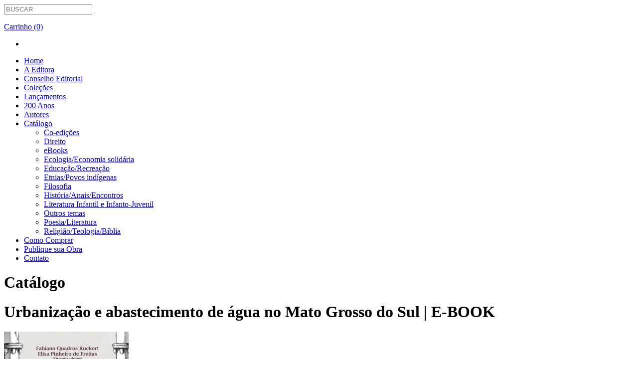

--- FILE ---
content_type: text/html; charset=UTF-8
request_url: https://oikoseditora.com.br/new/obra/index/id/1274
body_size: 4209
content:
<!DOCTYPE html><!--[if lt IE 7]>
<html class="no-js lt-ie9 lt-ie8 lt-ie7" lang="pt_BR" prefix="og: http://ogp.me/ns#">
<![endif]-->
<!--[if IE 7]>
<html class="no-js lt-ie9 lt-ie8" lang="pr_BR" prefix="og: http://ogp.me/ns#">
<![endif]-->
<!--[if IE 8]>
<html class="no-js lt-ie9" lang="pt_BR" prefix="og: http://ogp.me/ns#">
<![endif]-->
<!--[if IE 9]>
<html class="no-js ie9" lang="pt_BR" prefix="og: http://ogp.me/ns#">
<![endif]-->
<!--[if gt IE 8]><!--> 
<html class="no-js" lang="pt_BR" prefix="og: http://ogp.me/ns#">
<!--<![endif]-->
	<head>
		<title>Editora Oikos</title>		<link rel="stylesheet" href="/resources/css/comum/jquery/ui/1.8.9/smoothness/jquery-ui.css?19102021185448" type="text/css" media="screen">
<link rel="stylesheet" href="/resources/css/comum/jquery/plugins/shadowbox/3.0.3/shadowbox.css?19102021185450" type="text/css" media="screen">


		
		<link href="/favicon.ico" rel="shortcut icon" type="image/x-icon" >
<link href="/Icon.png" rel="apple-touch-icon" >
<link href="/Icon.png" rel="apple-touch-icon" >
<link href="/Icon-72.png" rel="apple-touch-icon" >
<link href="/Icon@2x.png" rel="apple-touch-icon" >
<link href="/humans.txt" rel="author" type="text/plain" >
<link href="/resources/css/dist/site/style.css?19102021185321" media="screen" rel="stylesheet" type="text/css" >    <meta charset="UTF-8">
<meta http-equiv="Content-Type" content="text/html; charset=UTF-8" >
<meta http-equiv="Content-Language" content="pt-BR" >
<meta http-equiv="X-UA-Compatible" content="IE=edge,chrome=1" >
<meta name="keywords" content="editora, oikos" >
<meta name="description" content="Editora Oikos" >
<meta name="author" content="Vinícius Trampusch - iMDT - Neg�cios Inteligentes &lt;contato@imdt.com.br&gt;" >
<meta name="viewport" content="width=device-width" >
<meta name="og:type" content="website" >
<meta name="og:title" content="Editora Oikos " >
<meta name="og:site_name" content="Editora Oikos" >
<meta name="og:image" content="/static/fotos-catalogo-obra/1274/250x360/Capa-860a.jpg" >
<meta name="og:description" content="Editora Oikos - Acesse Já" >		
		<script src="/resources/js/comum/modernizr/2.5.3/modernizr-2.5.3.min.js" type="text/javascript"></script>
	</head>
	<body>
            <!--[if lt IE 7]>
                <p class=chromeframe>Your browser is <em>ancient!</em> <a href="http://browsehappy.com/">Upgrade to a different browser</a> or <a href="http://www.google.com/chromeframe/?redirect=true">install Google Chrome Frame</a> to experience this site.</p>
            <![endif]-->
            
             <div id="fb-root"></div>
             <script>(function(d, s, id) {
             var js, fjs = d.getElementsByTagName(s)[0];
             if (d.getElementById(id)) return;
             js = d.createElement(s); js.id = id;
             js.src = "//connect.facebook.net/pt_BR/all.js#xfbml=1";
             fjs.parentNode.insertBefore(js, fjs);
             }(document, 'script', 'facebook-jssdk'));</script>
            
			
            <header class="header">

    <div class="wrapp">

        <div class="logo">
            <a href="/new/" class="sprite sprite-logo"></a>
        </div>

        <aside class="nav-up">
            <form class="search" action="/new/busca" method="POST" name="search">
                <input type="search" name="term" placeholder="BUSCAR" class="typeahead" autocomplete="off" />
                <a class="sprite sprite-search" href="#"></a>
            </form>

            <div class="cart">
                <a class="sprite sprite-cart"></a>
                <a href="/new/carrinho">
                    <p class="count-cart"> Carrinho (0) </p>
                </a>
            </div>

            <div class="social-network">
                <ul>
                    <li>
                        <div class="fb-like" data-href="http://www.facebook.com/pages/Editora-Oikos/418217648240242" data-send="false" data-layout="button_count" data-width="450" data-show-faces="false" data-font="verdana"></div>
                    </li>
                    <!--<li>
                        <a href="#" class="sprite sprite-twitter"></a>
                    </li> 
                    <li>
                        <a href="http://www.facebook.com/pages/Editora-Oikos/418217648240242" class="sprite sprite-facebook"></a>
                    </li>-->
                </ul>
            </div>

        </aside>

        <nav class="nav">
            <ul>
                <li >
                    <a href="/new/"> Home </a>
                    <div class="sprite sprite-menu-hover"></div>
                </li>
                <li >
                    <a href="/new/a-editora"> A Editora </a>
                    <div class="sprite sprite-menu-hover"></div>
                </li>
                <li >
                    <a href="/new/conselho-editorial"> Conselho Editorial </a>
                    <div class="sprite sprite-menu-hover"></div>
                </li>
                <li >
                    <a href="/new/colecoes"> Coleções </a>
                    <div class="sprite sprite-menu-hover"></div>
                </li>
				
				<li >
                    <a href="/new/lancamentos"> Lançamentos </a>
                    <div class="sprite sprite-menu-hover"></div>
                </li>
                    <li >
                    <a href="/new/migracoes"> 200 Anos </a>
                    <div class="sprite sprite-menu-hover"></div>
                </li>
                <li >
                    <a href="/new/autores"> Autores </a>
                    <div class="sprite sprite-menu-hover"></div>
                </li>
                <li class="active">
                    <a href="#" class="false"> Catálogo </a>
                    <div class="sprite sprite-menu-hover"></div>
                    <ul class="sub-nav">
                                                <li>
                            <a href="/new/catalogo/index/id/13"> Co-edições </a>
                            <div class="sub-nav-line"></div>
                        </li>
                                                <li>
                            <a href="/new/catalogo/index/id/6"> Direito </a>
                            <div class="sub-nav-line"></div>
                        </li>
                                                <li>
                            <a href="/new/catalogo/index/id/17"> eBooks </a>
                            <div class="sub-nav-line"></div>
                        </li>
                                                <li>
                            <a href="/new/catalogo/index/id/7"> Ecologia/Economia solidária </a>
                            <div class="sub-nav-line"></div>
                        </li>
                                                <li>
                            <a href="/new/catalogo/index/id/1"> Educação/Recreação </a>
                            <div class="sub-nav-line"></div>
                        </li>
                                                <li>
                            <a href="/new/catalogo/index/id/8"> Etnias/Povos indígenas </a>
                            <div class="sub-nav-line"></div>
                        </li>
                                                <li>
                            <a href="/new/catalogo/index/id/9"> Filosofia </a>
                            <div class="sub-nav-line"></div>
                        </li>
                                                <li>
                            <a href="/new/catalogo/index/id/10"> História/Anais/Encontros </a>
                            <div class="sub-nav-line"></div>
                        </li>
                                                <li>
                            <a href="/new/catalogo/index/id/16"> Literatura Infantil e Infanto-Juvenil </a>
                            <div class="sub-nav-line"></div>
                        </li>
                                                <li>
                            <a href="/new/catalogo/index/id/12"> Outros temas </a>
                            <div class="sub-nav-line"></div>
                        </li>
                                                <li>
                            <a href="/new/catalogo/index/id/11"> Poesia/Literatura </a>
                            <div class="sub-nav-line"></div>
                        </li>
                                                <li>
                            <a href="/new/catalogo/index/id/5"> Religião/Teologia/Bíblia </a>
                            <div class="sub-nav-line"></div>
                        </li>
                                            </ul>
                </li>
                <li >
                    <a href="/new/como-comprar"> Como Comprar </a>
                    <div class="sprite sprite-menu-hover"></div>
                </li>
                <li >
                    <a href="/new/publique-sua-obra"> Publique sua Obra </a>
                    <div class="sprite sprite-menu-hover"></div>
                </li>
                <li >
                    <a href="/new/contato"> Contato </a>
                    <div class="sprite sprite-menu-hover"></div>
                </li>
            </ul>
        </nav>

    </div>

</header>             <div class="line"></div>
            <div class="hd">

    <div class="wrapp">

        <h1> Catálogo</h1>
        <div class="line-top-inner"></div>

    </div>

</div><div class="content">

    <div class="wrapp">

      <div class="i-box-left">
          <h1> Urbanização e abastecimento de água no Mato Grosso do Sul | E-BOOK </h1>

          <div class="col-1">
			<a href="/static/fotos-catalogo-obra/1274/500x720/Capa-860a.jpg" rel="shadowbox[book]" />
				<img src="/static/fotos-catalogo-obra/1274/250x360/Capa-860a.jpg" alt="Urbanização e abastecimento de água no Mato Grosso do Sul | E-BOOK" class="img-item-book" />
			</a>
            <ul class="tags">
                
            </ul>

          </div>
          <div class="col-2">

            <p>
              Autor: Fabiano Quadros Rückert e Elisa Pinheiro de Freitas (orgs.) <br />
              Categoria: eBooks <br />
              Idioma: Português <br />
              Páginas: 130 <br />
              Editora: Oikos <br />
                          </p>

            <div class="panel-book">
                                      <div class="panel-cart">
                          <a class="sprite sprite-cart-book"></a>
                          <a href="#" class="false" style="cursor: not-allowed !important">
                              adicionar ao Pedido
                          </a>
                      </div>
                                                    <div class="separator-vertical"></div>
                  <div class="panel-ebook">
                                            <a  href="/files/Urbanização e abastecimento de água no MS - E-book.pdf" target="_blank" style="cursor: pointer  !important" class="sprite sprite-ebook"></a>
                      <a  href="/files/Urbanização e abastecimento de água no MS - E-book.pdf" target="_blank" style="cursor: pointer  !important" >
                          Baixar Ebook
                      </a>
                  </div>
                                    <div class="separator-horizontal"></div>
                  <div class="panel-social">
                      <a href="#">
                          Compartilhar
                      </a>
                      		                            <a class="sprite sprite-book-letter" href="javascript:void(0)" onclick="window.open('/new/compartilhar/index/url/aHR0cDovL29pa29zZWRpdG9yYS5jb20uYnIvbmV3L29icmEvaW5kZXgvaWQvMTI3NA%3D%3D', 'popupsocial','status=no,toolbar=no,location=no,directories=no,resisable=no,scrollbars=no,top=30,left=30,width=550,height=375');"></a>
                      <a class="sprite sprite-book-twitter" href="javascript:void(0)" onclick="window.open('http://twitter.com/?status=http://oikoseditora.com.br/new/obra/index/id/1274', 'popupsocial','status=no,toolbar=no,location=no,directories=no,resisable=no,scrollbars=no,top=30,left=30,width=400,height=220');"></a>
                      <a class="sprite sprite-book-facebook" href="javascript:void(0)" onclick="window.open('http://www.facebook.com/sharer.php?&u={http://oikoseditora.com.br/new/obra/index/id/1274}&t={Urbanização e abastecimento de água no Mato Grosso do Sul | E-BOOK}', 'popupsocial','status=no,toolbar=no,location=no,directories=no,resisable=no,scrollbars=no,top=30,left=30,width=625,height=350');"></a>
                  </div>
            </div>

            <div style="text-align: justify;">
	&nbsp;</div>
<div style="text-align: justify;">
	Na sua estrutura e estilo textual, o livro se caracteriza por ser uma obra acad&ecirc;mica. No entanto, os autores almejam encontrar leitores dentro e fora dos &ldquo;muros&rdquo; das universidades. Conforme eles, as negocia&ccedil;&otilde;es e decis&otilde;es que impactam na urbaniza&ccedil;&atilde;o e na oferta do abastecimento de &aacute;gua demandam maior envolvimento da sociedade e n&atilde;o devem estar restritas aos burocratas, pol&iacute;ticos, corpora&ccedil;&otilde;es empresariais e cientistas. Dito de outra forma: assuntos de interesse p&uacute;blico necessitam ser divulgados, discutidos e pensados coletivamente. Seguindo essa concep&ccedil;&atilde;o, &eacute; pertinente uma reflex&atilde;o que busque articular as m&uacute;ltiplas historicidades e espacialidades das rela&ccedil;&otilde;es entre a urbaniza&ccedil;&atilde;o e o abastecimento de &aacute;gua.</div>
<div style="text-align: justify;">
	&nbsp;</div>
<div style="text-align: justify;">
	ISBN 978-65-5974-110-6</div>
<div style="text-align: justify;">
	&nbsp;</div>
<div style="text-align: justify;">
	E-book com download gr&aacute;tis</div>
<div style="text-align: justify;">
	&nbsp;</div>
<div>
	&nbsp;</div>


          </div>

      </div>

      <div class="i-box-right">
	    <h2> Destaques </h2>
    <ul class="destaques">
                <li>
            <a href="/new/obra/index/id/1484">
                <img src="/static/fotos-catalogo-obra/1484/220x317/Capa A galerinha da escola - site.jpg" alt="A galerinha da escola em: a Guerra Farroupilha" />
            </a>
        </li>
                <li>
            <a href="/new/obra/index/id/1503">
                <img src="/static/fotos-catalogo-obra/1503/220x317/site Capa 150 anos da imigração italiana no RS.jpg" alt="150 anos da imigração italiana no Rio Grande do Sul: Legado histórico-cultural e novas perspectivas de pesquisa" />
            </a>
        </li>
            </ul>
		
	</div>

    </div>

  </div>
             
            <footer class="footer">

    <div class="wrapp">
        <div class="fb-footer">
            <div class="fb-like-box" data-href="https://www.facebook.com/pages/Editora-Oikos/418217648240242" data-width="940" data-height="180" data-show-faces="true" data-stream="false" data-header="false"></div>
        </div>  

        <div class="line-footer"></div>

        <div class="nav-bar-footer">

            <a href="/new/" class="logo-footer sprite sprite-logo-footer"></a>

            <ul class="nav-footer">
                <li >
                    <a href="/new/"> Home </a>
                </li>
                <li >
                    <a href="/new/a-editora"> A Editora </a>
                </li>
                <li >
                    <a href="/new/conselho-editorial"> Conselho Editorial </a>
                </li>
                <li >
                    <a href="/new/colecoes"> Coleções </a>
                </li>
                <li >
                    <a href="/new/autores"> Autores </a>
                </li>
                <li >
                    <a href="/new/como-comprar"> Como Comprar </a>
                </li>
                <li >
                    <a href="/new/publique-sua-obra"> Publique sua Obra </a>
                </li>
                <li >
                    <a href="/new/contato"> Contato </a>
                </li>
            </ul>

            <div class="info-footer">
                <p>
                    Rua Paraná, 240, Bairro Scharlau, São Leopoldo/RS. <br />
                    CEP: 93121-970 / Caixa Postal 1081
                </p>
                <p>
                    Email: contato@oikoseditora.com.br <br />
                    Fone: (51) 8114-9642 | (51) 3568-2848 <br />
                    Fax: (51) 3568-7965
                </p>    
                <p> 
                    2012 © Copyright. Direitos Reservados.
                </p>  
                <a href="http://www.imdt.com.br" class="imdt" target="_blank"> iMDT </a>
            </div>

        </div>

    </div>

</footer>		
         <script async src="https://www.googletagmanager.com/gtag/js?id=G-5K3GG66C78"></script>
<script>
  window.dataLayer = window.dataLayer || [];
  function gtag(){dataLayer.push(arguments);}
  gtag('js', new Date());

  gtag('config', 'G-5K3GG66C78');
</script>	
		
		
<script type="text/javascript" src="/resources/js/comum/jquery/lib/1.7.2/jquery.min.js?19102021185424"></script>
<script type="text/javascript" src="/resources/js/comum/jquery/ui/1.8.9/jquery-ui.min.js?19102021185423"></script>
<script type="text/javascript" src="/resources/js/comum/jquery/plugins/cycle/2.99/cycle.js?19102021185520"></script>
<script type="text/javascript" src="/resources/js/comum/jquery/plugins/shadowbox/3.0.3/shadowbox.js?19102021185522"></script>

		<script type="text/javascript" src="/resources/js/dist/site/bootstrap/bootstrap-typeahead.js?19102021185348"></script>
<script type="text/javascript" src="/resources/js/dist/site/script.js?19102021185333"></script>	</body>
</html>